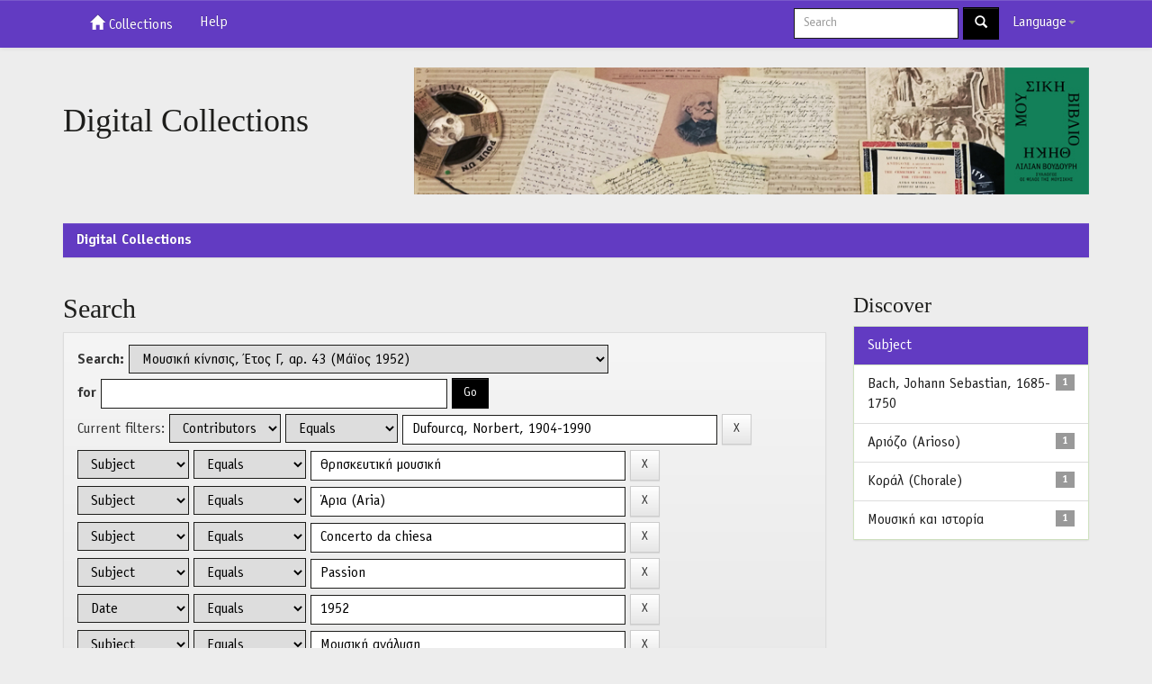

--- FILE ---
content_type: text/html;charset=UTF-8
request_url: https://digital.mmb.org.gr/digma/handle/123456789/17466/simple-search?query=&sort_by=score&order=desc&rpp=10&filter_field_1=author&filter_type_1=equals&filter_value_1=Dufourcq%2C+Norbert%2C+1904-1990&filter_field_2=subject&filter_type_2=equals&filter_value_2=%CE%98%CF%81%CE%B7%CF%83%CE%BA%CE%B5%CF%85%CF%84%CE%B9%CE%BA%CE%AE+%CE%BC%CE%BF%CF%85%CF%83%CE%B9%CE%BA%CE%AE&filter_field_3=subject&filter_type_3=equals&filter_value_3=%CE%86%CF%81%CE%B9%CE%B1+%28Aria%29&filter_field_4=subject&filter_type_4=equals&filter_value_4=Concerto+da+chiesa&filter_field_5=subject&filter_type_5=equals&filter_value_5=Passion&filter_field_6=dateIssued&filter_type_6=equals&filter_value_6=1952&etal=0&filtername=subject&filterquery=%CE%9C%CE%BF%CF%85%CF%83%CE%B9%CE%BA%CE%AE+%CE%B1%CE%BD%CE%AC%CE%BB%CF%85%CF%83%CE%B7&filtertype=equals
body_size: 6328
content:


















<!DOCTYPE html>
<html>
    <head>
        <title>Digital Collections: Search</title>
        <meta http-equiv="Content-Type" content="text/html; charset=UTF-8" />
        <meta name="Generator" content="DSpace 5.8" />
        <meta name="viewport" content="width=device-width, initial-scale=1.0">
        <link rel="shortcut icon" href="/digma/favicon.ico" type="image/x-icon"/>
	    <link rel="stylesheet" href="/digma/static/css/jquery-ui-1.10.3.custom/redmond/jquery-ui-1.10.3.custom.css" type="text/css" />
	    <link rel="stylesheet" href="/digma/static/css/bootstrap/bootstrap.min.css" type="text/css" />
	    <link rel="stylesheet" href="/digma/static/css/bootstrap/bootstrap-theme.min.css" type="text/css" />
	    <link rel="stylesheet" href="/digma/static/css/bootstrap/dspace-theme.css" type="text/css" />

        <link rel="search" type="application/opensearchdescription+xml" href="/digma/open-search/description.xml" title="DSpace"/>

        
	<script type='text/javascript' src="/digma/static/js/jquery/jquery-1.10.2.min.js"></script>
	<script type='text/javascript' src='/digma/static/js/jquery/jquery-ui-1.10.3.custom.min.js'></script>
	<script type='text/javascript' src='/digma/static/js/bootstrap/bootstrap.min.js'></script>
	<script type='text/javascript' src='/digma/static/js/holder.js'></script>
	<script type="text/javascript" src="/digma/utils.js"></script>
    <script type="text/javascript" src="/digma/static/js/choice-support.js"> </script>

    
    
		<script type="text/javascript">
	var jQ = jQuery.noConflict();
	jQ(document).ready(function() {
		jQ( "#spellCheckQuery").click(function(){
			jQ("#query").val(jQ(this).attr('data-spell'));
			jQ("#main-query-submit").click();
		});
		jQ( "#filterquery" )
			.autocomplete({
				source: function( request, response ) {
					jQ.ajax({
						url: "/digma/json/discovery/autocomplete?query=&filter_field_1=author&filter_type_1=equals&filter_value_1=Dufourcq%2C+Norbert%2C+1904-1990&filter_field_2=subject&filter_type_2=equals&filter_value_2=%CE%98%CF%81%CE%B7%CF%83%CE%BA%CE%B5%CF%85%CF%84%CE%B9%CE%BA%CE%AE+%CE%BC%CE%BF%CF%85%CF%83%CE%B9%CE%BA%CE%AE&filter_field_3=subject&filter_type_3=equals&filter_value_3=%CE%86%CF%81%CE%B9%CE%B1+%28Aria%29&filter_field_4=subject&filter_type_4=equals&filter_value_4=Concerto+da+chiesa&filter_field_5=subject&filter_type_5=equals&filter_value_5=Passion&filter_field_6=dateIssued&filter_type_6=equals&filter_value_6=1952&filter_field_7=subject&filter_type_7=equals&filter_value_7=%CE%9C%CE%BF%CF%85%CF%83%CE%B9%CE%BA%CE%AE+%CE%B1%CE%BD%CE%AC%CE%BB%CF%85%CF%83%CE%B7",
						dataType: "json",
						cache: false,
						data: {
							auto_idx: jQ("#filtername").val(),
							auto_query: request.term,
							auto_sort: 'count',
							auto_type: jQ("#filtertype").val(),
							location: '123456789/17466'	
						},
						success: function( data ) {
							response( jQ.map( data.autocomplete, function( item ) {
								var tmp_val = item.authorityKey;
								if (tmp_val == null || tmp_val == '')
								{
									tmp_val = item.displayedValue;
								}
								return {
									label: item.displayedValue + " (" + item.count + ")",
									value: tmp_val
								};
							}))			
						}
					})
				}
			});
	});
	function validateFilters() {
		return document.getElementById("filterquery").value.length > 0;
	}
</script>
		
    

<!-- HTML5 shim and Respond.js IE8 support of HTML5 elements and media queries -->
<!--[if lt IE 9]>
  <script src="/digma/static/js/html5shiv.js"></script>
  <script src="/digma/static/js/respond.min.js"></script>
<![endif]-->
    </head>

    
    
    <body class="undernavigation">
<a class="sr-only" href="#content">Skip navigation</a>
<header class="navbar navbar-inverse navbar-fixed-top">    
    
            <div class="container">
                

























       <div class="navbar-header">
         <button type="button" class="navbar-toggle" data-toggle="collapse" data-target=".navbar-collapse">
           <span class="icon-bar"></span>
           <span class="icon-bar"></span>
           <span class="icon-bar"></span>
         </button>
         
       </div>
       <nav class="collapse navbar-collapse bs-navbar-collapse" role="navigation">
         <ul class="nav navbar-nav">
           <li class=""><a href="/digma/"><span class="glyphicon glyphicon-home"></span> Collections</a></li>
               
				    
				

          <li class=""><script type="text/javascript">
<!-- Javascript starts here
document.write('<a href="#" onClick="var popupwin = window.open(\'/digma/help/index.html\',\'dspacepopup\',\'height=600,width=550,resizable,scrollbars\');popupwin.focus();return false;">Help<\/a>');
// -->
</script><noscript><a href="/digma/help/index.html" target="dspacepopup">Help</a></noscript></li>
       </ul>

 
    <div class="nav navbar-nav navbar-right">
	 <ul class="nav navbar-nav navbar-right">
      <li class="dropdown">
       <a href="#" class="dropdown-toggle" data-toggle="dropdown">Language<b class="caret"></b></a>
        <ul class="dropdown-menu">
 
      <li>
        <a onclick="javascript:document.repost.locale.value='en';
                  document.repost.submit();" href="/digma?locale=en">
         English
       </a>
      </li>
 
      <li>
        <a onclick="javascript:document.repost.locale.value='el';
                  document.repost.submit();" href="/digma?locale=el">
         Ελληνικά
       </a>
      </li>
 
     </ul>
    </li>
    </ul>
  </div>
 
 
       <div class="nav navbar-nav navbar-right">

          
	
	<form method="get" action="/digma/simple-search" class="navbar-form navbar-right">
	    <div class="form-group">
          <input type="text" class="form-control" placeholder="Search" name="query" id="tequery" size="25"/>
        </div>
        <button type="submit" class="btn btn-primary"><span class="glyphicon glyphicon-search"></span></button>

	</form></div>
    </nav>

            </div>

</header>

<main id="content" role="main">
<div class="container banner">
	<div class="row">
		<div class="col-md-4 brand">
		<h1>Digital Collections</h1>
        
        </div>
        <div class="col-md-8"><img class="pull-right logo" src="/digma/image/dspace-banner.jpg" alt="logo" />
        </div>
	</div>
</div>	
<br/>
                

<div class="container">

                



  

<ol class="breadcrumb btn-success">

  <li><a href="/digma/">Digital Collections</a></li>

</ol>


</div>                



        
<div class="container">

	<div class="row">
		<div class="col-md-9">
		








































    

<h2>Search</h2>

<div class="discovery-search-form panel panel-default">
    
	<div class="discovery-query panel-heading">
    <form action="simple-search" method="get">
         <label for="tlocation">
         	Search:
         </label>
         <select name="location" id="tlocation">

									<option value="/">All collections</option>

                                <option value="123456789/17423" >
                                	Συλλογή Ελληνικών Μουσικών Περιοδικών - Greek Music Journals Collection</option>

                                <option value="123456789/17466" selected="selected">
                                	Μουσική κίνησις, Έτος Γ, αρ. 43 (Μάϊος 1952)</option>
                                </select><br/>
                                <label for="query">for</label>
                                <input type="text" size="50" id="query" name="query" value=""/>
                                <input type="submit" id="main-query-submit" class="btn btn-primary" value="Go" />
                  
                                <input type="hidden" value="10" name="rpp" />
                                <input type="hidden" value="score" name="sort_by" />
                                <input type="hidden" value="desc" name="order" />
                                
		<div class="discovery-search-appliedFilters">
		<span>Current filters:</span>
		
			    <select id="filter_field_1" name="filter_field_1">
				<option value="subject">Subject</option><option value="title">Title</option><option value="author" selected="selected">Contributors</option><option value="dateIssued">Date</option>
				</select>
				<select id="filter_type_1" name="filter_type_1">
				<option value="contains">Contains</option><option value="equals" selected="selected">Equals</option><option value="notequals">Not Equals</option><option value="notcontains">Not Contains</option>
				</select>
				<input type="text" id="filter_value_1" name="filter_value_1" value="Dufourcq,&#x20;Norbert,&#x20;1904-1990" size="45"/>
				<input class="btn btn-default" type="submit" id="submit_filter_remove_1" name="submit_filter_remove_1" value="X" />
				<br/>
				
			    <select id="filter_field_2" name="filter_field_2">
				<option value="subject" selected="selected">Subject</option><option value="title">Title</option><option value="author">Contributors</option><option value="dateIssued">Date</option>
				</select>
				<select id="filter_type_2" name="filter_type_2">
				<option value="contains">Contains</option><option value="equals" selected="selected">Equals</option><option value="notequals">Not Equals</option><option value="notcontains">Not Contains</option>
				</select>
				<input type="text" id="filter_value_2" name="filter_value_2" value="Θρησκευτική&#x20;μουσική" size="45"/>
				<input class="btn btn-default" type="submit" id="submit_filter_remove_2" name="submit_filter_remove_2" value="X" />
				<br/>
				
			    <select id="filter_field_3" name="filter_field_3">
				<option value="subject" selected="selected">Subject</option><option value="title">Title</option><option value="author">Contributors</option><option value="dateIssued">Date</option>
				</select>
				<select id="filter_type_3" name="filter_type_3">
				<option value="contains">Contains</option><option value="equals" selected="selected">Equals</option><option value="notequals">Not Equals</option><option value="notcontains">Not Contains</option>
				</select>
				<input type="text" id="filter_value_3" name="filter_value_3" value="Άρια&#x20;(Aria)" size="45"/>
				<input class="btn btn-default" type="submit" id="submit_filter_remove_3" name="submit_filter_remove_3" value="X" />
				<br/>
				
			    <select id="filter_field_4" name="filter_field_4">
				<option value="subject" selected="selected">Subject</option><option value="title">Title</option><option value="author">Contributors</option><option value="dateIssued">Date</option>
				</select>
				<select id="filter_type_4" name="filter_type_4">
				<option value="contains">Contains</option><option value="equals" selected="selected">Equals</option><option value="notequals">Not Equals</option><option value="notcontains">Not Contains</option>
				</select>
				<input type="text" id="filter_value_4" name="filter_value_4" value="Concerto&#x20;da&#x20;chiesa" size="45"/>
				<input class="btn btn-default" type="submit" id="submit_filter_remove_4" name="submit_filter_remove_4" value="X" />
				<br/>
				
			    <select id="filter_field_5" name="filter_field_5">
				<option value="subject" selected="selected">Subject</option><option value="title">Title</option><option value="author">Contributors</option><option value="dateIssued">Date</option>
				</select>
				<select id="filter_type_5" name="filter_type_5">
				<option value="contains">Contains</option><option value="equals" selected="selected">Equals</option><option value="notequals">Not Equals</option><option value="notcontains">Not Contains</option>
				</select>
				<input type="text" id="filter_value_5" name="filter_value_5" value="Passion" size="45"/>
				<input class="btn btn-default" type="submit" id="submit_filter_remove_5" name="submit_filter_remove_5" value="X" />
				<br/>
				
			    <select id="filter_field_6" name="filter_field_6">
				<option value="subject">Subject</option><option value="title">Title</option><option value="author">Contributors</option><option value="dateIssued" selected="selected">Date</option>
				</select>
				<select id="filter_type_6" name="filter_type_6">
				<option value="contains">Contains</option><option value="equals" selected="selected">Equals</option><option value="notequals">Not Equals</option><option value="notcontains">Not Contains</option>
				</select>
				<input type="text" id="filter_value_6" name="filter_value_6" value="1952" size="45"/>
				<input class="btn btn-default" type="submit" id="submit_filter_remove_6" name="submit_filter_remove_6" value="X" />
				<br/>
				
			    <select id="filter_field_7" name="filter_field_7">
				<option value="subject" selected="selected">Subject</option><option value="title">Title</option><option value="author">Contributors</option><option value="dateIssued">Date</option>
				</select>
				<select id="filter_type_7" name="filter_type_7">
				<option value="contains">Contains</option><option value="equals" selected="selected">Equals</option><option value="notequals">Not Equals</option><option value="notcontains">Not Contains</option>
				</select>
				<input type="text" id="filter_value_7" name="filter_value_7" value="Μουσική&#x20;ανάλυση" size="45"/>
				<input class="btn btn-default" type="submit" id="submit_filter_remove_7" name="submit_filter_remove_7" value="X" />
				<br/>
				
		</div>

<a class="btn btn-default" href="/digma/simple-search">Start a new search</a>	
		</form>
		</div>

		<div class="discovery-search-filters panel-body">
		<h5>Add filters:</h5>
		<p class="discovery-search-filters-hint">Use filters to refine the search results.</p>
		<form action="simple-search" method="get">
		<input type="hidden" value="123456789&#x2F;17466" name="location" />
		<input type="hidden" value="" name="query" />
		
				    <input type="hidden" id="filter_field_1" name="filter_field_1" value="author" />
					<input type="hidden" id="filter_type_1" name="filter_type_1" value="equals" />
					<input type="hidden" id="filter_value_1" name="filter_value_1" value="Dufourcq,&#x20;Norbert,&#x20;1904-1990" />
					
				    <input type="hidden" id="filter_field_2" name="filter_field_2" value="subject" />
					<input type="hidden" id="filter_type_2" name="filter_type_2" value="equals" />
					<input type="hidden" id="filter_value_2" name="filter_value_2" value="Θρησκευτική&#x20;μουσική" />
					
				    <input type="hidden" id="filter_field_3" name="filter_field_3" value="subject" />
					<input type="hidden" id="filter_type_3" name="filter_type_3" value="equals" />
					<input type="hidden" id="filter_value_3" name="filter_value_3" value="Άρια&#x20;(Aria)" />
					
				    <input type="hidden" id="filter_field_4" name="filter_field_4" value="subject" />
					<input type="hidden" id="filter_type_4" name="filter_type_4" value="equals" />
					<input type="hidden" id="filter_value_4" name="filter_value_4" value="Concerto&#x20;da&#x20;chiesa" />
					
				    <input type="hidden" id="filter_field_5" name="filter_field_5" value="subject" />
					<input type="hidden" id="filter_type_5" name="filter_type_5" value="equals" />
					<input type="hidden" id="filter_value_5" name="filter_value_5" value="Passion" />
					
				    <input type="hidden" id="filter_field_6" name="filter_field_6" value="dateIssued" />
					<input type="hidden" id="filter_type_6" name="filter_type_6" value="equals" />
					<input type="hidden" id="filter_value_6" name="filter_value_6" value="1952" />
					
				    <input type="hidden" id="filter_field_7" name="filter_field_7" value="subject" />
					<input type="hidden" id="filter_type_7" name="filter_type_7" value="equals" />
					<input type="hidden" id="filter_value_7" name="filter_value_7" value="Μουσική&#x20;ανάλυση" />
					
		<select id="filtername" name="filtername">
		<option value="subject">Subject</option><option value="title">Title</option><option value="author">Contributors</option><option value="dateIssued">Date</option>
		</select>
		<select id="filtertype" name="filtertype">
		<option value="contains">Contains</option><option value="equals">Equals</option><option value="notequals">Not Equals</option><option value="notcontains">Not Contains</option>
		</select>
		<input type="text" id="filterquery" name="filterquery" size="45" required="required" />
		<input type="hidden" value="10" name="rpp" />
		<input type="hidden" value="score" name="sort_by" />
		<input type="hidden" value="desc" name="order" />
		<input class="btn btn-default" type="submit" value="Add" onclick="return validateFilters()" />
		</form>
		</div>        


        
   <div class="discovery-pagination-controls panel-footer">
   <form action="simple-search" method="get">
   <input type="hidden" value="123456789&#x2F;17466" name="location" />
   <input type="hidden" value="" name="query" />
	
				    <input type="hidden" id="filter_field_1" name="filter_field_1" value="author" />
					<input type="hidden" id="filter_type_1" name="filter_type_1" value="equals" />
					<input type="hidden" id="filter_value_1" name="filter_value_1" value="Dufourcq,&#x20;Norbert,&#x20;1904-1990" />
					
				    <input type="hidden" id="filter_field_2" name="filter_field_2" value="subject" />
					<input type="hidden" id="filter_type_2" name="filter_type_2" value="equals" />
					<input type="hidden" id="filter_value_2" name="filter_value_2" value="Θρησκευτική&#x20;μουσική" />
					
				    <input type="hidden" id="filter_field_3" name="filter_field_3" value="subject" />
					<input type="hidden" id="filter_type_3" name="filter_type_3" value="equals" />
					<input type="hidden" id="filter_value_3" name="filter_value_3" value="Άρια&#x20;(Aria)" />
					
				    <input type="hidden" id="filter_field_4" name="filter_field_4" value="subject" />
					<input type="hidden" id="filter_type_4" name="filter_type_4" value="equals" />
					<input type="hidden" id="filter_value_4" name="filter_value_4" value="Concerto&#x20;da&#x20;chiesa" />
					
				    <input type="hidden" id="filter_field_5" name="filter_field_5" value="subject" />
					<input type="hidden" id="filter_type_5" name="filter_type_5" value="equals" />
					<input type="hidden" id="filter_value_5" name="filter_value_5" value="Passion" />
					
				    <input type="hidden" id="filter_field_6" name="filter_field_6" value="dateIssued" />
					<input type="hidden" id="filter_type_6" name="filter_type_6" value="equals" />
					<input type="hidden" id="filter_value_6" name="filter_value_6" value="1952" />
					
				    <input type="hidden" id="filter_field_7" name="filter_field_7" value="subject" />
					<input type="hidden" id="filter_type_7" name="filter_type_7" value="equals" />
					<input type="hidden" id="filter_value_7" name="filter_value_7" value="Μουσική&#x20;ανάλυση" />
						
           <label for="rpp">Results/Page</label>
           <select name="rpp">

                   <option value="5" >5</option>

                   <option value="10" selected="selected">10</option>

                   <option value="15" >15</option>

                   <option value="20" >20</option>

                   <option value="25" >25</option>

                   <option value="30" >30</option>

                   <option value="35" >35</option>

                   <option value="40" >40</option>

                   <option value="45" >45</option>

                   <option value="50" >50</option>

                   <option value="55" >55</option>

                   <option value="60" >60</option>

                   <option value="65" >65</option>

                   <option value="70" >70</option>

                   <option value="75" >75</option>

                   <option value="80" >80</option>

                   <option value="85" >85</option>

                   <option value="90" >90</option>

                   <option value="95" >95</option>

                   <option value="100" >100</option>

           </select>
           &nbsp;|&nbsp;

               <label for="sort_by">Sort items by</label>
               <select name="sort_by">
                   <option value="score">Relevance</option>
 <option value="dc.title_sort" >Title</option> <option value="dc.date.issued_dt" >Issue Date</option>
               </select>

           <label for="order">In order</label>
           <select name="order">
               <option value="ASC" >Ascending</option>
               <option value="DESC" selected="selected">Descending</option>
           </select>
           <label for="etal">Authors/record</label>
           <select name="etal">

               <option value="0" selected="selected">All</option>
<option value="1" >1</option>
                       <option value="5" >5</option>

                       <option value="10" >10</option>

                       <option value="15" >15</option>

                       <option value="20" >20</option>

                       <option value="25" >25</option>

                       <option value="30" >30</option>

                       <option value="35" >35</option>

                       <option value="40" >40</option>

                       <option value="45" >45</option>

                       <option value="50" >50</option>

           </select>
           <input class="btn btn-default" type="submit" name="submit_search" value="Update" />


</form>
   </div>
</div>   

<hr/>
<div class="discovery-result-pagination row container">

    
	<div class="alert alert-info">Results 1-1 of 1 (Search time: 0.002 seconds).</div>
    <ul class="pagination pull-right">
	<li class="disabled"><span>previous</span></li>
	
	<li class="active"><span>1</span></li>

	<li class="disabled"><span>next</span></li>
	</ul>
<!-- give a content to the div -->
</div>
<div class="discovery-result-results">





    <div class="panel panel-info">
    <div class="panel-heading">Item hits:</div>
    <table align="center" class="table" summary="This table browses all dspace content">
<tr>
<th id="t1" class="oddRowEvenCol">Date</th><th id="t2" class="oddRowOddCol">Title</th><th id="t3" class="oddRowEvenCol">Author(s)</th><th id="t4" class="oddRowOddCol">Type</th></tr><tr><td headers="t1" class="evenRowEvenCol" ><em>1952</em></td><td headers="t2" class="evenRowOddCol" ><a href="/digma/handle/123456789/46504">[Άρθρο]&#x20;Το&#x20;Θείο&#x20;Πάθος</a></td><td headers="t3" class="evenRowEvenCol" ><em><a href="/digma/browse?type=author&amp;value=Dufourcq%2C+Norbert%2C+1904-1990&amp;value_lang=el">Dufourcq,&#x20;Norbert,&#x20;1904-1990</a></em></td><td headers="t4" class="evenRowOddCol" ><em>Άρθρο</em></td></tr>
</table>

    </div>

</div>
















            

	</div>
	<div class="col-md-3">
                    


<h3 class="facets">Discover</h3>
<div id="facets" class="facetsBox">

<div id="facet_subject" class="panel panel-success">
	    <div class="panel-heading">Subject</div>
	    <ul class="list-group"><li class="list-group-item"><span class="badge">1</span> <a href="/digma/handle/123456789/17466/simple-search?query=&amp;sort_by=score&amp;order=desc&amp;rpp=10&amp;filter_field_1=author&amp;filter_type_1=equals&amp;filter_value_1=Dufourcq%2C+Norbert%2C+1904-1990&amp;filter_field_2=subject&amp;filter_type_2=equals&amp;filter_value_2=%CE%98%CF%81%CE%B7%CF%83%CE%BA%CE%B5%CF%85%CF%84%CE%B9%CE%BA%CE%AE+%CE%BC%CE%BF%CF%85%CF%83%CE%B9%CE%BA%CE%AE&amp;filter_field_3=subject&amp;filter_type_3=equals&amp;filter_value_3=%CE%86%CF%81%CE%B9%CE%B1+%28Aria%29&amp;filter_field_4=subject&amp;filter_type_4=equals&amp;filter_value_4=Concerto+da+chiesa&amp;filter_field_5=subject&amp;filter_type_5=equals&amp;filter_value_5=Passion&amp;filter_field_6=dateIssued&amp;filter_type_6=equals&amp;filter_value_6=1952&amp;filter_field_7=subject&amp;filter_type_7=equals&amp;filter_value_7=%CE%9C%CE%BF%CF%85%CF%83%CE%B9%CE%BA%CE%AE+%CE%B1%CE%BD%CE%AC%CE%BB%CF%85%CF%83%CE%B7&amp;etal=0&amp;filtername=subject&amp;filterquery=Bach%2C+Johann+Sebastian%2C+1685-1750&amp;filtertype=equals"
                title="Filter by Bach, Johann Sebastian, 1685-1750">
                Bach, Johann Sebastian, 1685-1750</a></li><li class="list-group-item"><span class="badge">1</span> <a href="/digma/handle/123456789/17466/simple-search?query=&amp;sort_by=score&amp;order=desc&amp;rpp=10&amp;filter_field_1=author&amp;filter_type_1=equals&amp;filter_value_1=Dufourcq%2C+Norbert%2C+1904-1990&amp;filter_field_2=subject&amp;filter_type_2=equals&amp;filter_value_2=%CE%98%CF%81%CE%B7%CF%83%CE%BA%CE%B5%CF%85%CF%84%CE%B9%CE%BA%CE%AE+%CE%BC%CE%BF%CF%85%CF%83%CE%B9%CE%BA%CE%AE&amp;filter_field_3=subject&amp;filter_type_3=equals&amp;filter_value_3=%CE%86%CF%81%CE%B9%CE%B1+%28Aria%29&amp;filter_field_4=subject&amp;filter_type_4=equals&amp;filter_value_4=Concerto+da+chiesa&amp;filter_field_5=subject&amp;filter_type_5=equals&amp;filter_value_5=Passion&amp;filter_field_6=dateIssued&amp;filter_type_6=equals&amp;filter_value_6=1952&amp;filter_field_7=subject&amp;filter_type_7=equals&amp;filter_value_7=%CE%9C%CE%BF%CF%85%CF%83%CE%B9%CE%BA%CE%AE+%CE%B1%CE%BD%CE%AC%CE%BB%CF%85%CF%83%CE%B7&amp;etal=0&amp;filtername=subject&amp;filterquery=%CE%91%CF%81%CE%B9%CF%8C%CE%B6%CE%BF+%28Arioso%29&amp;filtertype=equals"
                title="Filter by Αριόζο (Arioso)">
                Αριόζο (Arioso)</a></li><li class="list-group-item"><span class="badge">1</span> <a href="/digma/handle/123456789/17466/simple-search?query=&amp;sort_by=score&amp;order=desc&amp;rpp=10&amp;filter_field_1=author&amp;filter_type_1=equals&amp;filter_value_1=Dufourcq%2C+Norbert%2C+1904-1990&amp;filter_field_2=subject&amp;filter_type_2=equals&amp;filter_value_2=%CE%98%CF%81%CE%B7%CF%83%CE%BA%CE%B5%CF%85%CF%84%CE%B9%CE%BA%CE%AE+%CE%BC%CE%BF%CF%85%CF%83%CE%B9%CE%BA%CE%AE&amp;filter_field_3=subject&amp;filter_type_3=equals&amp;filter_value_3=%CE%86%CF%81%CE%B9%CE%B1+%28Aria%29&amp;filter_field_4=subject&amp;filter_type_4=equals&amp;filter_value_4=Concerto+da+chiesa&amp;filter_field_5=subject&amp;filter_type_5=equals&amp;filter_value_5=Passion&amp;filter_field_6=dateIssued&amp;filter_type_6=equals&amp;filter_value_6=1952&amp;filter_field_7=subject&amp;filter_type_7=equals&amp;filter_value_7=%CE%9C%CE%BF%CF%85%CF%83%CE%B9%CE%BA%CE%AE+%CE%B1%CE%BD%CE%AC%CE%BB%CF%85%CF%83%CE%B7&amp;etal=0&amp;filtername=subject&amp;filterquery=%CE%9A%CE%BF%CF%81%CE%AC%CE%BB+%28Chorale%29&amp;filtertype=equals"
                title="Filter by Κοράλ (Chorale)">
                Κοράλ (Chorale)</a></li><li class="list-group-item"><span class="badge">1</span> <a href="/digma/handle/123456789/17466/simple-search?query=&amp;sort_by=score&amp;order=desc&amp;rpp=10&amp;filter_field_1=author&amp;filter_type_1=equals&amp;filter_value_1=Dufourcq%2C+Norbert%2C+1904-1990&amp;filter_field_2=subject&amp;filter_type_2=equals&amp;filter_value_2=%CE%98%CF%81%CE%B7%CF%83%CE%BA%CE%B5%CF%85%CF%84%CE%B9%CE%BA%CE%AE+%CE%BC%CE%BF%CF%85%CF%83%CE%B9%CE%BA%CE%AE&amp;filter_field_3=subject&amp;filter_type_3=equals&amp;filter_value_3=%CE%86%CF%81%CE%B9%CE%B1+%28Aria%29&amp;filter_field_4=subject&amp;filter_type_4=equals&amp;filter_value_4=Concerto+da+chiesa&amp;filter_field_5=subject&amp;filter_type_5=equals&amp;filter_value_5=Passion&amp;filter_field_6=dateIssued&amp;filter_type_6=equals&amp;filter_value_6=1952&amp;filter_field_7=subject&amp;filter_type_7=equals&amp;filter_value_7=%CE%9C%CE%BF%CF%85%CF%83%CE%B9%CE%BA%CE%AE+%CE%B1%CE%BD%CE%AC%CE%BB%CF%85%CF%83%CE%B7&amp;etal=0&amp;filtername=subject&amp;filterquery=%CE%9C%CE%BF%CF%85%CF%83%CE%B9%CE%BA%CE%AE+%CE%BA%CE%B1%CE%B9+%CE%B9%CF%83%CF%84%CE%BF%CF%81%CE%AF%CE%B1&amp;filtertype=equals"
                title="Filter by Μουσική και ιστορία">
                Μουσική και ιστορία</a></li></ul></div>

</div>


    </div>
    </div>       

</div>
</main>
            
             <footer class="navbar navbar-inverse navbar-bottom">
             <div id="designedby" class="container">
			<div id="footer_feedback" class="pull-right">                                    
                                <p class="text-muted"> Copyright © 2018 - powered by <a style="color:white;" href='https://www.mobics.gr' target='_blank'>Mobics</a></p>
                                </div>
			</div>
    </footer>
    </body>
</html>

